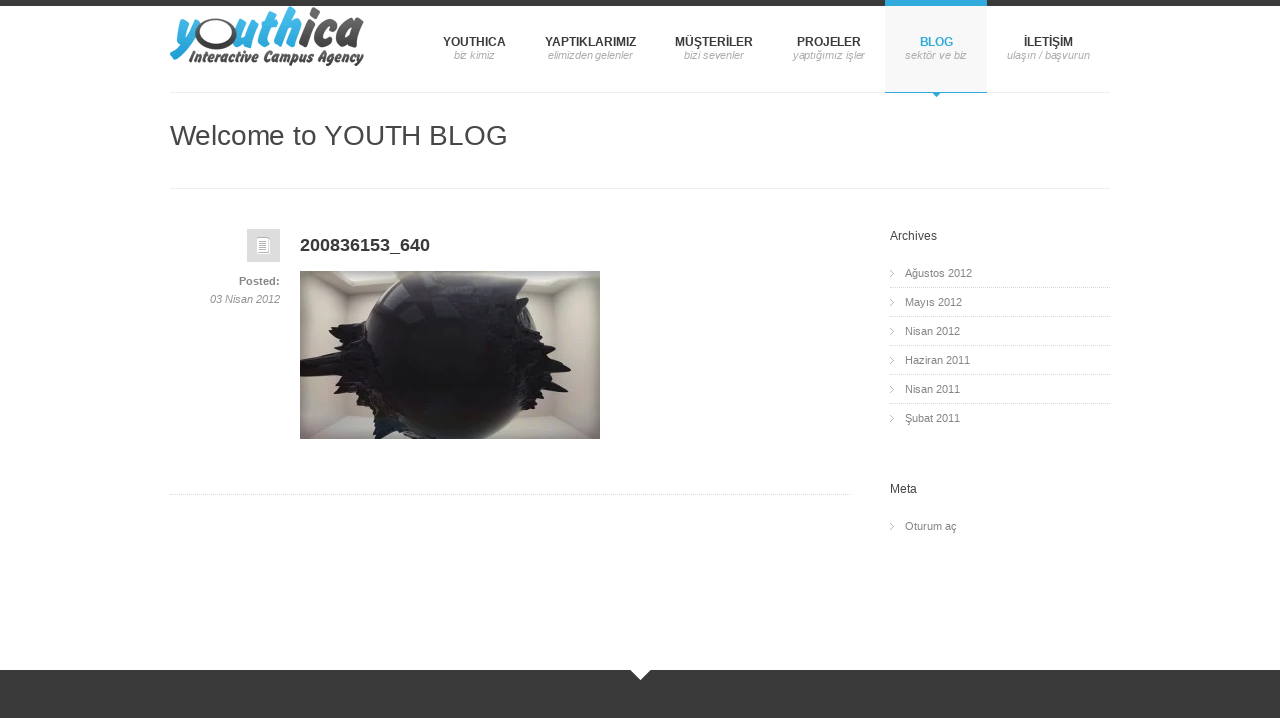

--- FILE ---
content_type: text/html; charset=UTF-8
request_url: https://youthica.com/portfolio-item/shift/200836153_640/
body_size: 11275
content:
<!DOCTYPE html>

<!--[if IE 7]>                  <html class="ie7 no-js"  dir="ltr" lang="tr" prefix="og: https://ogp.me/ns#"     <![endif]-->
<!--[if lte IE 8]>              <html class="ie8 no-js"  dir="ltr" lang="tr" prefix="og: https://ogp.me/ns#"     <![endif]-->
<!--[if (gte IE 9)|!(IE)]><!--> <html class="not-ie no-js" dir="ltr" lang="tr" prefix="og: https://ogp.me/ns#">  <!--<![endif]-->
<head>
	<meta charset="UTF-8">
	<meta http-equiv="X-UA-Compatible" content="IE=edge,chrome=1">
	<meta name="viewport" content="width=device-width, initial-scale=1, maximum-scale=1">
	
	<title>200836153_640 | Youthica</title>

	
	<link rel="profile" href="http://gmpg.org/xfn/11" />
	<link rel="pingback" href="https://youthica.com/xmlrpc.php" />

	
		<!-- All in One SEO 4.9.3 - aioseo.com -->
	<meta name="robots" content="max-image-preview:large" />
	<meta name="author" content="admin"/>
	<link rel="canonical" href="https://youthica.com/portfolio-item/shift/200836153_640/" />
	<meta name="generator" content="All in One SEO (AIOSEO) 4.9.3" />
		<meta property="og:locale" content="tr_TR" />
		<meta property="og:site_name" content="Youthica | İnteraktif Kampüs Ajansı" />
		<meta property="og:type" content="article" />
		<meta property="og:title" content="200836153_640 | Youthica" />
		<meta property="og:url" content="https://youthica.com/portfolio-item/shift/200836153_640/" />
		<meta property="article:published_time" content="2012-04-03T18:07:23+00:00" />
		<meta property="article:modified_time" content="2012-04-03T18:07:23+00:00" />
		<meta name="twitter:card" content="summary" />
		<meta name="twitter:title" content="200836153_640 | Youthica" />
		<script type="application/ld+json" class="aioseo-schema">
			{"@context":"https:\/\/schema.org","@graph":[{"@type":"BreadcrumbList","@id":"https:\/\/youthica.com\/portfolio-item\/shift\/200836153_640\/#breadcrumblist","itemListElement":[{"@type":"ListItem","@id":"https:\/\/youthica.com#listItem","position":1,"name":"Ev","item":"https:\/\/youthica.com","nextItem":{"@type":"ListItem","@id":"https:\/\/youthica.com\/portfolio-item\/shift\/200836153_640\/#listItem","name":"200836153_640"}},{"@type":"ListItem","@id":"https:\/\/youthica.com\/portfolio-item\/shift\/200836153_640\/#listItem","position":2,"name":"200836153_640","previousItem":{"@type":"ListItem","@id":"https:\/\/youthica.com#listItem","name":"Ev"}}]},{"@type":"ItemPage","@id":"https:\/\/youthica.com\/portfolio-item\/shift\/200836153_640\/#itempage","url":"https:\/\/youthica.com\/portfolio-item\/shift\/200836153_640\/","name":"200836153_640 | Youthica","inLanguage":"tr-TR","isPartOf":{"@id":"https:\/\/youthica.com\/#website"},"breadcrumb":{"@id":"https:\/\/youthica.com\/portfolio-item\/shift\/200836153_640\/#breadcrumblist"},"author":{"@id":"https:\/\/youthica.com\/author\/admin\/#author"},"creator":{"@id":"https:\/\/youthica.com\/author\/admin\/#author"},"datePublished":"2012-04-03T20:07:23+03:00","dateModified":"2012-04-03T20:07:23+03:00"},{"@type":"Organization","@id":"https:\/\/youthica.com\/#organization","name":"Youthica","description":"\u0130nteraktif Kamp\u00fcs Ajans\u0131","url":"https:\/\/youthica.com\/"},{"@type":"Person","@id":"https:\/\/youthica.com\/author\/admin\/#author","url":"https:\/\/youthica.com\/author\/admin\/","name":"admin","image":{"@type":"ImageObject","@id":"https:\/\/youthica.com\/portfolio-item\/shift\/200836153_640\/#authorImage","url":"https:\/\/secure.gravatar.com\/avatar\/961195a2d36bd74867ce3d065ffe55d4e91e48ae12e50cea55d6e96f42cc3bf3?s=96&d=mm&r=g","width":96,"height":96,"caption":"admin"}},{"@type":"WebSite","@id":"https:\/\/youthica.com\/#website","url":"https:\/\/youthica.com\/","name":"Youthica","description":"\u0130nteraktif Kamp\u00fcs Ajans\u0131","inLanguage":"tr-TR","publisher":{"@id":"https:\/\/youthica.com\/#organization"}}]}
		</script>
		<!-- All in One SEO -->

<link rel="alternate" type="application/rss+xml" title="Youthica &raquo; akışı" href="https://youthica.com/feed/" />
<link rel="alternate" type="application/rss+xml" title="Youthica &raquo; yorum akışı" href="https://youthica.com/comments/feed/" />
<link rel="alternate" title="oEmbed (JSON)" type="application/json+oembed" href="https://youthica.com/wp-json/oembed/1.0/embed?url=https%3A%2F%2Fyouthica.com%2Fportfolio-item%2Fshift%2F200836153_640%2F" />
<link rel="alternate" title="oEmbed (XML)" type="text/xml+oembed" href="https://youthica.com/wp-json/oembed/1.0/embed?url=https%3A%2F%2Fyouthica.com%2Fportfolio-item%2Fshift%2F200836153_640%2F&#038;format=xml" />
<style id='wp-img-auto-sizes-contain-inline-css' type='text/css'>
img:is([sizes=auto i],[sizes^="auto," i]){contain-intrinsic-size:3000px 1500px}
/*# sourceURL=wp-img-auto-sizes-contain-inline-css */
</style>
<style id='wp-emoji-styles-inline-css' type='text/css'>

	img.wp-smiley, img.emoji {
		display: inline !important;
		border: none !important;
		box-shadow: none !important;
		height: 1em !important;
		width: 1em !important;
		margin: 0 0.07em !important;
		vertical-align: -0.1em !important;
		background: none !important;
		padding: 0 !important;
	}
/*# sourceURL=wp-emoji-styles-inline-css */
</style>
<style id='wp-block-library-inline-css' type='text/css'>
:root{--wp-block-synced-color:#7a00df;--wp-block-synced-color--rgb:122,0,223;--wp-bound-block-color:var(--wp-block-synced-color);--wp-editor-canvas-background:#ddd;--wp-admin-theme-color:#007cba;--wp-admin-theme-color--rgb:0,124,186;--wp-admin-theme-color-darker-10:#006ba1;--wp-admin-theme-color-darker-10--rgb:0,107,160.5;--wp-admin-theme-color-darker-20:#005a87;--wp-admin-theme-color-darker-20--rgb:0,90,135;--wp-admin-border-width-focus:2px}@media (min-resolution:192dpi){:root{--wp-admin-border-width-focus:1.5px}}.wp-element-button{cursor:pointer}:root .has-very-light-gray-background-color{background-color:#eee}:root .has-very-dark-gray-background-color{background-color:#313131}:root .has-very-light-gray-color{color:#eee}:root .has-very-dark-gray-color{color:#313131}:root .has-vivid-green-cyan-to-vivid-cyan-blue-gradient-background{background:linear-gradient(135deg,#00d084,#0693e3)}:root .has-purple-crush-gradient-background{background:linear-gradient(135deg,#34e2e4,#4721fb 50%,#ab1dfe)}:root .has-hazy-dawn-gradient-background{background:linear-gradient(135deg,#faaca8,#dad0ec)}:root .has-subdued-olive-gradient-background{background:linear-gradient(135deg,#fafae1,#67a671)}:root .has-atomic-cream-gradient-background{background:linear-gradient(135deg,#fdd79a,#004a59)}:root .has-nightshade-gradient-background{background:linear-gradient(135deg,#330968,#31cdcf)}:root .has-midnight-gradient-background{background:linear-gradient(135deg,#020381,#2874fc)}:root{--wp--preset--font-size--normal:16px;--wp--preset--font-size--huge:42px}.has-regular-font-size{font-size:1em}.has-larger-font-size{font-size:2.625em}.has-normal-font-size{font-size:var(--wp--preset--font-size--normal)}.has-huge-font-size{font-size:var(--wp--preset--font-size--huge)}.has-text-align-center{text-align:center}.has-text-align-left{text-align:left}.has-text-align-right{text-align:right}.has-fit-text{white-space:nowrap!important}#end-resizable-editor-section{display:none}.aligncenter{clear:both}.items-justified-left{justify-content:flex-start}.items-justified-center{justify-content:center}.items-justified-right{justify-content:flex-end}.items-justified-space-between{justify-content:space-between}.screen-reader-text{border:0;clip-path:inset(50%);height:1px;margin:-1px;overflow:hidden;padding:0;position:absolute;width:1px;word-wrap:normal!important}.screen-reader-text:focus{background-color:#ddd;clip-path:none;color:#444;display:block;font-size:1em;height:auto;left:5px;line-height:normal;padding:15px 23px 14px;text-decoration:none;top:5px;width:auto;z-index:100000}html :where(.has-border-color){border-style:solid}html :where([style*=border-top-color]){border-top-style:solid}html :where([style*=border-right-color]){border-right-style:solid}html :where([style*=border-bottom-color]){border-bottom-style:solid}html :where([style*=border-left-color]){border-left-style:solid}html :where([style*=border-width]){border-style:solid}html :where([style*=border-top-width]){border-top-style:solid}html :where([style*=border-right-width]){border-right-style:solid}html :where([style*=border-bottom-width]){border-bottom-style:solid}html :where([style*=border-left-width]){border-left-style:solid}html :where(img[class*=wp-image-]){height:auto;max-width:100%}:where(figure){margin:0 0 1em}html :where(.is-position-sticky){--wp-admin--admin-bar--position-offset:var(--wp-admin--admin-bar--height,0px)}@media screen and (max-width:600px){html :where(.is-position-sticky){--wp-admin--admin-bar--position-offset:0px}}

/*# sourceURL=wp-block-library-inline-css */
</style><style id='global-styles-inline-css' type='text/css'>
:root{--wp--preset--aspect-ratio--square: 1;--wp--preset--aspect-ratio--4-3: 4/3;--wp--preset--aspect-ratio--3-4: 3/4;--wp--preset--aspect-ratio--3-2: 3/2;--wp--preset--aspect-ratio--2-3: 2/3;--wp--preset--aspect-ratio--16-9: 16/9;--wp--preset--aspect-ratio--9-16: 9/16;--wp--preset--color--black: #000000;--wp--preset--color--cyan-bluish-gray: #abb8c3;--wp--preset--color--white: #ffffff;--wp--preset--color--pale-pink: #f78da7;--wp--preset--color--vivid-red: #cf2e2e;--wp--preset--color--luminous-vivid-orange: #ff6900;--wp--preset--color--luminous-vivid-amber: #fcb900;--wp--preset--color--light-green-cyan: #7bdcb5;--wp--preset--color--vivid-green-cyan: #00d084;--wp--preset--color--pale-cyan-blue: #8ed1fc;--wp--preset--color--vivid-cyan-blue: #0693e3;--wp--preset--color--vivid-purple: #9b51e0;--wp--preset--gradient--vivid-cyan-blue-to-vivid-purple: linear-gradient(135deg,rgb(6,147,227) 0%,rgb(155,81,224) 100%);--wp--preset--gradient--light-green-cyan-to-vivid-green-cyan: linear-gradient(135deg,rgb(122,220,180) 0%,rgb(0,208,130) 100%);--wp--preset--gradient--luminous-vivid-amber-to-luminous-vivid-orange: linear-gradient(135deg,rgb(252,185,0) 0%,rgb(255,105,0) 100%);--wp--preset--gradient--luminous-vivid-orange-to-vivid-red: linear-gradient(135deg,rgb(255,105,0) 0%,rgb(207,46,46) 100%);--wp--preset--gradient--very-light-gray-to-cyan-bluish-gray: linear-gradient(135deg,rgb(238,238,238) 0%,rgb(169,184,195) 100%);--wp--preset--gradient--cool-to-warm-spectrum: linear-gradient(135deg,rgb(74,234,220) 0%,rgb(151,120,209) 20%,rgb(207,42,186) 40%,rgb(238,44,130) 60%,rgb(251,105,98) 80%,rgb(254,248,76) 100%);--wp--preset--gradient--blush-light-purple: linear-gradient(135deg,rgb(255,206,236) 0%,rgb(152,150,240) 100%);--wp--preset--gradient--blush-bordeaux: linear-gradient(135deg,rgb(254,205,165) 0%,rgb(254,45,45) 50%,rgb(107,0,62) 100%);--wp--preset--gradient--luminous-dusk: linear-gradient(135deg,rgb(255,203,112) 0%,rgb(199,81,192) 50%,rgb(65,88,208) 100%);--wp--preset--gradient--pale-ocean: linear-gradient(135deg,rgb(255,245,203) 0%,rgb(182,227,212) 50%,rgb(51,167,181) 100%);--wp--preset--gradient--electric-grass: linear-gradient(135deg,rgb(202,248,128) 0%,rgb(113,206,126) 100%);--wp--preset--gradient--midnight: linear-gradient(135deg,rgb(2,3,129) 0%,rgb(40,116,252) 100%);--wp--preset--font-size--small: 13px;--wp--preset--font-size--medium: 20px;--wp--preset--font-size--large: 36px;--wp--preset--font-size--x-large: 42px;--wp--preset--spacing--20: 0.44rem;--wp--preset--spacing--30: 0.67rem;--wp--preset--spacing--40: 1rem;--wp--preset--spacing--50: 1.5rem;--wp--preset--spacing--60: 2.25rem;--wp--preset--spacing--70: 3.38rem;--wp--preset--spacing--80: 5.06rem;--wp--preset--shadow--natural: 6px 6px 9px rgba(0, 0, 0, 0.2);--wp--preset--shadow--deep: 12px 12px 50px rgba(0, 0, 0, 0.4);--wp--preset--shadow--sharp: 6px 6px 0px rgba(0, 0, 0, 0.2);--wp--preset--shadow--outlined: 6px 6px 0px -3px rgb(255, 255, 255), 6px 6px rgb(0, 0, 0);--wp--preset--shadow--crisp: 6px 6px 0px rgb(0, 0, 0);}:where(.is-layout-flex){gap: 0.5em;}:where(.is-layout-grid){gap: 0.5em;}body .is-layout-flex{display: flex;}.is-layout-flex{flex-wrap: wrap;align-items: center;}.is-layout-flex > :is(*, div){margin: 0;}body .is-layout-grid{display: grid;}.is-layout-grid > :is(*, div){margin: 0;}:where(.wp-block-columns.is-layout-flex){gap: 2em;}:where(.wp-block-columns.is-layout-grid){gap: 2em;}:where(.wp-block-post-template.is-layout-flex){gap: 1.25em;}:where(.wp-block-post-template.is-layout-grid){gap: 1.25em;}.has-black-color{color: var(--wp--preset--color--black) !important;}.has-cyan-bluish-gray-color{color: var(--wp--preset--color--cyan-bluish-gray) !important;}.has-white-color{color: var(--wp--preset--color--white) !important;}.has-pale-pink-color{color: var(--wp--preset--color--pale-pink) !important;}.has-vivid-red-color{color: var(--wp--preset--color--vivid-red) !important;}.has-luminous-vivid-orange-color{color: var(--wp--preset--color--luminous-vivid-orange) !important;}.has-luminous-vivid-amber-color{color: var(--wp--preset--color--luminous-vivid-amber) !important;}.has-light-green-cyan-color{color: var(--wp--preset--color--light-green-cyan) !important;}.has-vivid-green-cyan-color{color: var(--wp--preset--color--vivid-green-cyan) !important;}.has-pale-cyan-blue-color{color: var(--wp--preset--color--pale-cyan-blue) !important;}.has-vivid-cyan-blue-color{color: var(--wp--preset--color--vivid-cyan-blue) !important;}.has-vivid-purple-color{color: var(--wp--preset--color--vivid-purple) !important;}.has-black-background-color{background-color: var(--wp--preset--color--black) !important;}.has-cyan-bluish-gray-background-color{background-color: var(--wp--preset--color--cyan-bluish-gray) !important;}.has-white-background-color{background-color: var(--wp--preset--color--white) !important;}.has-pale-pink-background-color{background-color: var(--wp--preset--color--pale-pink) !important;}.has-vivid-red-background-color{background-color: var(--wp--preset--color--vivid-red) !important;}.has-luminous-vivid-orange-background-color{background-color: var(--wp--preset--color--luminous-vivid-orange) !important;}.has-luminous-vivid-amber-background-color{background-color: var(--wp--preset--color--luminous-vivid-amber) !important;}.has-light-green-cyan-background-color{background-color: var(--wp--preset--color--light-green-cyan) !important;}.has-vivid-green-cyan-background-color{background-color: var(--wp--preset--color--vivid-green-cyan) !important;}.has-pale-cyan-blue-background-color{background-color: var(--wp--preset--color--pale-cyan-blue) !important;}.has-vivid-cyan-blue-background-color{background-color: var(--wp--preset--color--vivid-cyan-blue) !important;}.has-vivid-purple-background-color{background-color: var(--wp--preset--color--vivid-purple) !important;}.has-black-border-color{border-color: var(--wp--preset--color--black) !important;}.has-cyan-bluish-gray-border-color{border-color: var(--wp--preset--color--cyan-bluish-gray) !important;}.has-white-border-color{border-color: var(--wp--preset--color--white) !important;}.has-pale-pink-border-color{border-color: var(--wp--preset--color--pale-pink) !important;}.has-vivid-red-border-color{border-color: var(--wp--preset--color--vivid-red) !important;}.has-luminous-vivid-orange-border-color{border-color: var(--wp--preset--color--luminous-vivid-orange) !important;}.has-luminous-vivid-amber-border-color{border-color: var(--wp--preset--color--luminous-vivid-amber) !important;}.has-light-green-cyan-border-color{border-color: var(--wp--preset--color--light-green-cyan) !important;}.has-vivid-green-cyan-border-color{border-color: var(--wp--preset--color--vivid-green-cyan) !important;}.has-pale-cyan-blue-border-color{border-color: var(--wp--preset--color--pale-cyan-blue) !important;}.has-vivid-cyan-blue-border-color{border-color: var(--wp--preset--color--vivid-cyan-blue) !important;}.has-vivid-purple-border-color{border-color: var(--wp--preset--color--vivid-purple) !important;}.has-vivid-cyan-blue-to-vivid-purple-gradient-background{background: var(--wp--preset--gradient--vivid-cyan-blue-to-vivid-purple) !important;}.has-light-green-cyan-to-vivid-green-cyan-gradient-background{background: var(--wp--preset--gradient--light-green-cyan-to-vivid-green-cyan) !important;}.has-luminous-vivid-amber-to-luminous-vivid-orange-gradient-background{background: var(--wp--preset--gradient--luminous-vivid-amber-to-luminous-vivid-orange) !important;}.has-luminous-vivid-orange-to-vivid-red-gradient-background{background: var(--wp--preset--gradient--luminous-vivid-orange-to-vivid-red) !important;}.has-very-light-gray-to-cyan-bluish-gray-gradient-background{background: var(--wp--preset--gradient--very-light-gray-to-cyan-bluish-gray) !important;}.has-cool-to-warm-spectrum-gradient-background{background: var(--wp--preset--gradient--cool-to-warm-spectrum) !important;}.has-blush-light-purple-gradient-background{background: var(--wp--preset--gradient--blush-light-purple) !important;}.has-blush-bordeaux-gradient-background{background: var(--wp--preset--gradient--blush-bordeaux) !important;}.has-luminous-dusk-gradient-background{background: var(--wp--preset--gradient--luminous-dusk) !important;}.has-pale-ocean-gradient-background{background: var(--wp--preset--gradient--pale-ocean) !important;}.has-electric-grass-gradient-background{background: var(--wp--preset--gradient--electric-grass) !important;}.has-midnight-gradient-background{background: var(--wp--preset--gradient--midnight) !important;}.has-small-font-size{font-size: var(--wp--preset--font-size--small) !important;}.has-medium-font-size{font-size: var(--wp--preset--font-size--medium) !important;}.has-large-font-size{font-size: var(--wp--preset--font-size--large) !important;}.has-x-large-font-size{font-size: var(--wp--preset--font-size--x-large) !important;}
/*# sourceURL=global-styles-inline-css */
</style>

<style id='classic-theme-styles-inline-css' type='text/css'>
/*! This file is auto-generated */
.wp-block-button__link{color:#fff;background-color:#32373c;border-radius:9999px;box-shadow:none;text-decoration:none;padding:calc(.667em + 2px) calc(1.333em + 2px);font-size:1.125em}.wp-block-file__button{background:#32373c;color:#fff;text-decoration:none}
/*# sourceURL=/wp-includes/css/classic-themes.min.css */
</style>
<link rel='stylesheet' id='ss-theme-styles-css' href='https://youthica.com/wp-content/themes/youthica/style.css?ver=6.9' type='text/css' media='all' />
<link rel='stylesheet' id='fancybox-css' href='https://youthica.com/wp-content/themes/youthica/css/jquery.fancybox.min.css?ver=6.9' type='text/css' media='all' />
<link rel='stylesheet' id='video-js-css' href='https://youthica.com/wp-content/themes/youthica/css/video-js.min.css?ver=6.9' type='text/css' media='all' />
<link rel='stylesheet' id='audioplayerv1-css' href='https://youthica.com/wp-content/themes/youthica/css/audioplayerv1.min.css?ver=6.9' type='text/css' media='all' />
<script type="text/javascript" src="http://ajax.googleapis.com/ajax/libs/jquery/1.7.1/jquery.min.js?ver=1.7.2" id="jquery-js"></script>
<script type="text/javascript" src="http://maps.google.com/maps/api/js?sensor=false&amp;ver=6.9" id="gmap_loader-js"></script>
<script type="text/javascript" src="https://youthica.com/wp-content/themes/youthica/js/modernizr.custom.js?ver=6.9" id="modernizr_custom-js"></script>
<script type="text/javascript" src="https://youthica.com/wp-content/themes/youthica/js/video-js.min.js?ver=6.9" id="video-js-js"></script>
<link rel="https://api.w.org/" href="https://youthica.com/wp-json/" /><link rel="alternate" title="JSON" type="application/json" href="https://youthica.com/wp-json/wp/v2/media/320" /><link rel="EditURI" type="application/rsd+xml" title="RSD" href="https://youthica.com/xmlrpc.php?rsd" />
<meta name="generator" content="WordPress 6.9" />
<link rel='shortlink' href='https://youthica.com/?p=320' />
<link media="screen" type="text/css" rel="stylesheet" href="https://youthica.com/wp-content/plugins/wp-gmappity-easy-google-maps/styles/wpgmappity-post-styles.css" />
<style>
/* Main styles */
body {
	color: #909090;
	font: normal 11px/1.7 "Lucida Sans", "Lucida Grande", "Lucida Sans Unicode", sans-serif;
}

::-moz-selection { background: #30abdc; color: #fff; text-shadow: none; }
::selection { background: #30abdc; color: #fff; text-shadow: none; }

/* Background (hex) */
body { background: #fff url() repeat top center scroll; }

.ss-slider, .ss-slider .slide-images-container,
.ss-slider .slide-bg-image, .ss-slider .buttons-container,
.projects-carousel img, #portfolio-items article img,
.comment .avatar,
.not-ie #footer:before { background-color: #fff; }

@media only screen and (max-width: 767px) { .ss-slider.fully-loaded, .ss-slider.fully-loaded .slide-images-container { background-color: #fff; } }

/* Background (rgb) */
.single-image .zoom, .image-gallery .zoom, .iframe .zoom,
.no-js .single-image:before, .no-js .image-gallery:before, .no-js .iframe:before {
	background: rgb(255,255,255);
	background: rgba(255,255,255, 0.4);
}

/* Main heading font*/
h1, h2, h3, h4, h5, h6,
.button, input[type="submit"], input[type="reset"], button,
.dropcap,
label, input, textarea, select,
th,
#main-nav a,
.ss-slider .slide-button h5,
.projects-carousel, #portfolio-items,
.entry-meta { font-family:  "Lucida Sans", "Lucida Grande", "Lucida Sans Unicode", sans-serif; }

#main-nav ul ul a, .entry-form label { font-family: "Lucida Sans", "Lucida Grande", "Lucida Sans Unicode", sans-serif; }

@media only screen and (max-width: 959px) { .extended-pricing-table .features li:before { font-family:  "Lucida Sans", "Lucida Grande", "Lucida Sans Unicode", sans-serif; } }

/* Blockquote font */
blockquote { font-family:  "Lucida Sans", "Lucida Grande", "Lucida Sans Unicode", sans-serif; }

/* Color scheme (hex) */
.button, input[type="submit"], input[type="reset"], button,
.not-ie #main-nav .current_page_item:after, .not-ie #main-nav .current-menu-item:after, .not-ie #main-nav .current_page_parent:after,
.not-ie #main-nav .current_page_ancestor:after, .not-ie #main-nav .current-menu-ancestor:after,
#main-nav ul ul a:hover, #main-nav ul ul .hover > a,
#main-nav ul ul .current_page_item > a, #main-nav ul ul .current_page_item > a:hover,
#main-nav ul ul .current_page_parent > a, #main-nav ul ul .current_page_parent > a:hover,
#main-nav ul ul .current-menu-item > a, #main-nav ul ul .current-menu-item > a:hover,
#main-nav ul ul .current_page_ancestor > a, #main-nav ul ul .current-menu-ancestor > a:hover,
.ss-slider .active-slide-bar,
.not-ie .projects-carousel a:hover:after, #portfolio-items > article:hover:after,
.not-ie .team-member:hover:after,
#portfolio-items-filter a { background: #30abdc; }

a:hover, a > *:hover,
.button.no-bg:hover,
#main-nav a:hover, #main-nav .hover > a,
#main-nav .current_page_item > a, #main-nav .current-menu-item > a, #main-nav .current_page_parent > a,
#main-nav .current_page_ancestor > a, #main-nav .current-menu-ancestor > a,
.acc-trigger a:hover, .acc-trigger.active a, .acc-trigger.active a:hover,
.tabs-nav li a:hover, .tabs-nav li.active a,
.ss-slider .slide-button:hover, .ss-slider.fully-loaded .slide-button.active,
.ss-slider.fully-loaded .slide-button.active h5,
.ss-slider .slide-content a,
.projects-carousel a:hover .title, #portfolio-items > article:hover .title,
.entry-meta a:hover, .entry-meta a:hover time,
a:hover > .post-format,
.comment .author a:hover,
.comment .date a:hover, .comment .date a:hover time,
.pagination a:hover, .comments-pagination a:hover,
.single-portfolio .page-header a:hover,
.widget li a:hover,
.widget_nav_menu .current_page_item > a, .widget_nav_menu .current-menu-item > a,
#sidebar .tweets-feed li a, #footer .tweets-feed li a,
#footer a:hover, #footer-bottom a:hover  { color: #30abdc; }

.button:hover .arrow,
#back-to-top:hover, .touch-device #back-to-top:active,
.jcarousel-next:hover, .jcarousel-next:focus, .jcarousel-next:active,
.jcarousel-prev:hover, .jcarousel-prev:focus, .jcarousel-prev:active,
.not-ie .projects-carousel a:hover:after, .not-ie #portfolio-items > article:hover:after,
a:hover > .post-format { background-color: #30abdc; }

#main-nav a:hover, #main-nav .hover > a,
#main-nav .current_page_item > a, #main-nav .current-menu-item > a, #main-nav .current_page_parent > a,
#main-nav .current_page_ancestor > a, #main-nav .current-menu-ancestor > a,
.projects-carousel a:hover, #portfolio-items > article:hover,
.team-member:hover  { border-bottom-color: #30abdc; }

#main-nav a:hover, #main-nav .hover > a,
#main-nav .current_page_item > a, #main-nav .current-menu-item > a, #main-nav .current_page_parent > a,
#main-nav .current_page_ancestor > a, #main-nav .current-menu-ancestor > a,
.tabs-nav li.active a { border-top-color: #30abdc; }

@media only screen and (max-width: 959px) { .ss-slider.fully-loaded .slide-button.active { border-top-color: #30abdc; } }
@media only screen and (max-width: 767px) { #main-nav > ul > .current:last-child a { border-bottom-color: #30abdc; } }

/* Color scheme (rgb) */
.image-gallery-slider-nav a, .ss-slider .pagination-container a {
		background-color: rgba(48,171,220, 0.6);}

.image-gallery-slider-nav a:hover, .image-gallery-slider-nav a:active,
.ss-slider .pagination-container a:hover, .ss-slider.show-content-onhover:hover .pagination-container a:hover {
		background-color: rgba(48,171,220, 1);}

@media only screen and (max-width: 767px) {
	.ss-slider .pagination-container a, .ss-slider .pagination-container a:hover {
				background-color: rgba(48,171,220, 0.6);	}
}


</style>

		
<script>
_V_.options.flash.swf = 'https://youthica.com/wp-content/themes/youthica/js/video-js.swf';
</script>

		</head>

<body class="attachment wp-singular attachment-template-default single single-attachment postid-320 attachmentid-320 attachment-jpeg wp-theme-youthica">

<header id="header" class="container clearfix">

	<a href="https://youthica.com/" id="logo" title="Youthica">
					<img src="https://youthica.com/wp-content/uploads/2012/04/logo1.png" alt="Youthica">
			</a>

	<nav id="main-nav">
		
		<ul id="menu-main-navigation" class="menu"><li id="menu-item-699" class="menu-item menu-item-type-post_type menu-item-object-page menu-item-699"><a href="https://youthica.com/youthica-biz-kimiz/" data-description="BİZ KİMİZ">YOUTHICA</a></li>
<li id="menu-item-702" class="menu-item menu-item-type-post_type menu-item-object-page menu-item-702"><a href="https://youthica.com/yaptiklarimiz/" data-description="ELİMİZDEN GELENLER">YAPTIKLARIMIZ</a></li>
<li id="menu-item-762" class="menu-item menu-item-type-post_type menu-item-object-page menu-item-762"><a href="https://youthica.com/musteriler/" data-description="BİZİ SEVENLER">MÜŞTERİLER</a></li>
<li id="menu-item-902" class="menu-item menu-item-type-post_type menu-item-object-page menu-item-902"><a href="https://youthica.com/yaptigimiz-isler/" data-description="YAPTIĞIMIZ İŞLER">PROJELER</a></li>
<li id="menu-item-710" class="menu-item menu-item-type-post_type menu-item-object-page current_page_parent menu-item-710"><a href="https://youthica.com/blog/" data-description="SEKTÖR VE BİZ">BLOG</a></li>
<li id="menu-item-716" class="menu-item menu-item-type-post_type menu-item-object-page menu-item-716"><a href="https://youthica.com/iletisim/" data-description="ULAŞIN / BAŞVURUN">İLETİŞİM</a></li>
</ul>
	</nav><!-- end #main-nav -->
	
</header><!-- end #header -->


<section id="content" class="clearfix ">

	<div class="container clearfix">

		<header class="page-header">

			<h1 class="page-title">Welcome to YOUTH BLOG</h1>

		</header><!-- end .page-header -->
		

		
			<section id="main">

				

		
			<article id="post-320" class="clearfix post-320 attachment type-attachment status-inherit hentry">

				

<div class="entry-body">

	<a href="https://youthica.com/portfolio-item/shift/200836153_640/" title="Permalink to 200836153_640" rel="bookmark">
		<h1 class="title">200836153_640</h1>
	</a>

	<p class="attachment"><a href='https://youthica.com/wp-content/uploads/2012/04/200836153_640.jpg'><img fetchpriority="high" decoding="async" width="300" height="168" src="https://youthica.com/wp-content/uploads/2012/04/200836153_640-300x168.jpg" class="attachment-medium size-medium" alt="" srcset="https://youthica.com/wp-content/uploads/2012/04/200836153_640-300x168.jpg 300w, https://youthica.com/wp-content/uploads/2012/04/200836153_640.jpg 640w" sizes="(max-width: 300px) 100vw, 300px" /></a></p>

</div><!-- end .entry-body -->

<div class="entry-meta">

	<ul><li><a href="https://youthica.com/portfolio-item/shift/200836153_640/" title="Permalink to 200836153_640" rel="bookmark"><span class="post-format ">Permalink</span></a></li><li><span class="title">Posted:</span> <a href="https://youthica.com/portfolio-item/shift/200836153_640/" title="20:07" rel="bookmark"><time datetime="20:07" pubdate>03 Nisan 2012</time></a></li></ul>
</div><!-- end .entry-meta -->
			</article><!-- end .hentry -->
			
			
				

		
			</section><!-- end #main -->

			<aside id="sidebar">

	
		
	
	
	
		<div class="widget">
			<h6>Archives</h6>
			<ul>
					<li><a href='https://youthica.com/2012/08/'>Ağustos 2012</a></li>
	<li><a href='https://youthica.com/2012/05/'>Mayıs 2012</a></li>
	<li><a href='https://youthica.com/2012/04/'>Nisan 2012</a></li>
	<li><a href='https://youthica.com/2011/06/'>Haziran 2011</a></li>
	<li><a href='https://youthica.com/2011/04/'>Nisan 2011</a></li>
	<li><a href='https://youthica.com/2011/02/'>Şubat 2011</a></li>
			</ul>
		</div><!-- end .widget -->

		<div class="widget">
			<h6>Meta</h6>
			<ul>
								<li><a href="https://youthica.com/wp-login.php">Oturum aç</a></li>
							</ul>
		</div><!-- end .widget -->

			
</aside><!-- end #sidebar -->
				
		
	</div><!-- end .container.clearfix -->
	
</section><!-- end #content -->


	<footer id="footer" class="clearfix">

		<div class="container">

			<div class="three-fourth">

				<div id="ss-contact-info-2" class="widget ss-contact-info"><ul class="contact-info"></ul><!-- end .contact-info --></div>				
			</div><!-- end .three-fourth -->

			<div class="one-fourth last">

				<div id="ss-social-links-2" class="widget ss-social-links"><ul class="social-links"></ul><!-- end .social-links --></div>
			</div><!-- end .one-fourth.last -->
			
		</div><!-- end .container -->

	</footer><!-- end #footer -->



	<footer id="footer-bottom" class="clearfix">

		<div class="container">

			<ul>
<li>Youthica © 2012</li>

</ul>
		</div><!-- end .container -->

	</footer><!-- end #footer-bottom -->


<script type="speculationrules">
{"prefetch":[{"source":"document","where":{"and":[{"href_matches":"/*"},{"not":{"href_matches":["/wp-*.php","/wp-admin/*","/wp-content/uploads/*","/wp-content/*","/wp-content/plugins/*","/wp-content/themes/youthica/*","/*\\?(.+)"]}},{"not":{"selector_matches":"a[rel~=\"nofollow\"]"}},{"not":{"selector_matches":".no-prefetch, .no-prefetch a"}}]},"eagerness":"conservative"}]}
</script>
<script type="text/javascript" src="https://youthica.com/wp-includes/js/dist/hooks.min.js?ver=dd5603f07f9220ed27f1" id="wp-hooks-js"></script>
<script type="text/javascript" src="https://youthica.com/wp-includes/js/dist/i18n.min.js?ver=c26c3dc7bed366793375" id="wp-i18n-js"></script>
<script type="text/javascript" id="wp-i18n-js-after">
/* <![CDATA[ */
wp.i18n.setLocaleData( { 'text direction\u0004ltr': [ 'ltr' ] } );
//# sourceURL=wp-i18n-js-after
/* ]]> */
</script>
<script type="text/javascript" src="https://youthica.com/wp-content/plugins/contact-form-7/includes/swv/js/index.js?ver=6.1.4" id="swv-js"></script>
<script type="text/javascript" id="contact-form-7-js-translations">
/* <![CDATA[ */
( function( domain, translations ) {
	var localeData = translations.locale_data[ domain ] || translations.locale_data.messages;
	localeData[""].domain = domain;
	wp.i18n.setLocaleData( localeData, domain );
} )( "contact-form-7", {"translation-revision-date":"2026-01-19 21:19:08+0000","generator":"GlotPress\/4.0.3","domain":"messages","locale_data":{"messages":{"":{"domain":"messages","plural-forms":"nplurals=2; plural=n > 1;","lang":"tr"},"This contact form is placed in the wrong place.":["Bu ileti\u015fim formu yanl\u0131\u015f yere yerle\u015ftirilmi\u015f."],"Error:":["Hata:"]}},"comment":{"reference":"includes\/js\/index.js"}} );
//# sourceURL=contact-form-7-js-translations
/* ]]> */
</script>
<script type="text/javascript" id="contact-form-7-js-before">
/* <![CDATA[ */
var wpcf7 = {
    "api": {
        "root": "https:\/\/youthica.com\/wp-json\/",
        "namespace": "contact-form-7\/v1"
    }
};
//# sourceURL=contact-form-7-js-before
/* ]]> */
</script>
<script type="text/javascript" src="https://youthica.com/wp-content/plugins/contact-form-7/includes/js/index.js?ver=6.1.4" id="contact-form-7-js"></script>
<script type="text/javascript" src="https://youthica.com/wp-includes/js/jquery/ui/core.min.js?ver=1.13.3" id="jquery-ui-core-js"></script>
<script type="text/javascript" src="https://youthica.com/wp-content/themes/youthica/js/respond.min.js?ver=6.9" id="respond-js"></script>
<script type="text/javascript" src="https://youthica.com/wp-content/themes/youthica/js/jquery.easing-1.3.min.js?ver=6.9" id="easing-js"></script>
<script type="text/javascript" src="https://youthica.com/wp-content/themes/youthica/js/jquery.fancybox.pack.js?ver=6.9" id="fancybox-js"></script>
<script type="text/javascript" src="https://youthica.com/wp-content/themes/youthica/js/jquery.cycle.all.min.js?ver=6.9" id="cycle-js"></script>
<script type="text/javascript" src="https://youthica.com/wp-content/themes/youthica/js/jquery.smartStartSlider.min.js?ver=6.9" id="smartstart-slider-js"></script>
<script type="text/javascript" src="https://youthica.com/wp-content/themes/youthica/js/jquery.isotope.min.js?ver=6.9" id="isotope-js"></script>
<script type="text/javascript" src="https://youthica.com/wp-content/themes/youthica/js/jquery.jcarousel.min.js?ver=6.9" id="jcarousel-js"></script>
<script type="text/javascript" src="https://youthica.com/wp-content/themes/youthica/js/audioplayerv1.min.js?ver=6.9" id="audioplayerv1-js"></script>
<script type="text/javascript" src="https://youthica.com/wp-content/themes/youthica/js/jquery.touchSwipe.min.js?ver=6.9" id="touch_swipe-js"></script>
<script type="text/javascript" src="https://youthica.com/wp-content/themes/youthica/js/custom.js?ver=6.9" id="custom_scripts-js"></script>
<script id="wp-emoji-settings" type="application/json">
{"baseUrl":"https://s.w.org/images/core/emoji/17.0.2/72x72/","ext":".png","svgUrl":"https://s.w.org/images/core/emoji/17.0.2/svg/","svgExt":".svg","source":{"concatemoji":"https://youthica.com/wp-includes/js/wp-emoji-release.min.js?ver=6.9"}}
</script>
<script type="module">
/* <![CDATA[ */
/*! This file is auto-generated */
const a=JSON.parse(document.getElementById("wp-emoji-settings").textContent),o=(window._wpemojiSettings=a,"wpEmojiSettingsSupports"),s=["flag","emoji"];function i(e){try{var t={supportTests:e,timestamp:(new Date).valueOf()};sessionStorage.setItem(o,JSON.stringify(t))}catch(e){}}function c(e,t,n){e.clearRect(0,0,e.canvas.width,e.canvas.height),e.fillText(t,0,0);t=new Uint32Array(e.getImageData(0,0,e.canvas.width,e.canvas.height).data);e.clearRect(0,0,e.canvas.width,e.canvas.height),e.fillText(n,0,0);const a=new Uint32Array(e.getImageData(0,0,e.canvas.width,e.canvas.height).data);return t.every((e,t)=>e===a[t])}function p(e,t){e.clearRect(0,0,e.canvas.width,e.canvas.height),e.fillText(t,0,0);var n=e.getImageData(16,16,1,1);for(let e=0;e<n.data.length;e++)if(0!==n.data[e])return!1;return!0}function u(e,t,n,a){switch(t){case"flag":return n(e,"\ud83c\udff3\ufe0f\u200d\u26a7\ufe0f","\ud83c\udff3\ufe0f\u200b\u26a7\ufe0f")?!1:!n(e,"\ud83c\udde8\ud83c\uddf6","\ud83c\udde8\u200b\ud83c\uddf6")&&!n(e,"\ud83c\udff4\udb40\udc67\udb40\udc62\udb40\udc65\udb40\udc6e\udb40\udc67\udb40\udc7f","\ud83c\udff4\u200b\udb40\udc67\u200b\udb40\udc62\u200b\udb40\udc65\u200b\udb40\udc6e\u200b\udb40\udc67\u200b\udb40\udc7f");case"emoji":return!a(e,"\ud83e\u1fac8")}return!1}function f(e,t,n,a){let r;const o=(r="undefined"!=typeof WorkerGlobalScope&&self instanceof WorkerGlobalScope?new OffscreenCanvas(300,150):document.createElement("canvas")).getContext("2d",{willReadFrequently:!0}),s=(o.textBaseline="top",o.font="600 32px Arial",{});return e.forEach(e=>{s[e]=t(o,e,n,a)}),s}function r(e){var t=document.createElement("script");t.src=e,t.defer=!0,document.head.appendChild(t)}a.supports={everything:!0,everythingExceptFlag:!0},new Promise(t=>{let n=function(){try{var e=JSON.parse(sessionStorage.getItem(o));if("object"==typeof e&&"number"==typeof e.timestamp&&(new Date).valueOf()<e.timestamp+604800&&"object"==typeof e.supportTests)return e.supportTests}catch(e){}return null}();if(!n){if("undefined"!=typeof Worker&&"undefined"!=typeof OffscreenCanvas&&"undefined"!=typeof URL&&URL.createObjectURL&&"undefined"!=typeof Blob)try{var e="postMessage("+f.toString()+"("+[JSON.stringify(s),u.toString(),c.toString(),p.toString()].join(",")+"));",a=new Blob([e],{type:"text/javascript"});const r=new Worker(URL.createObjectURL(a),{name:"wpTestEmojiSupports"});return void(r.onmessage=e=>{i(n=e.data),r.terminate(),t(n)})}catch(e){}i(n=f(s,u,c,p))}t(n)}).then(e=>{for(const n in e)a.supports[n]=e[n],a.supports.everything=a.supports.everything&&a.supports[n],"flag"!==n&&(a.supports.everythingExceptFlag=a.supports.everythingExceptFlag&&a.supports[n]);var t;a.supports.everythingExceptFlag=a.supports.everythingExceptFlag&&!a.supports.flag,a.supports.everything||((t=a.source||{}).concatemoji?r(t.concatemoji):t.wpemoji&&t.twemoji&&(r(t.twemoji),r(t.wpemoji)))});
//# sourceURL=https://youthica.com/wp-includes/js/wp-emoji-loader.min.js
/* ]]> */
</script>


</body>
</html><a href="http://www.wplocker.com">shared on wplocker.com</a><!-- WP Fastest Cache file was created in 0.060 seconds, on 25 January 2026 @ 18:44 --><!-- via php -->